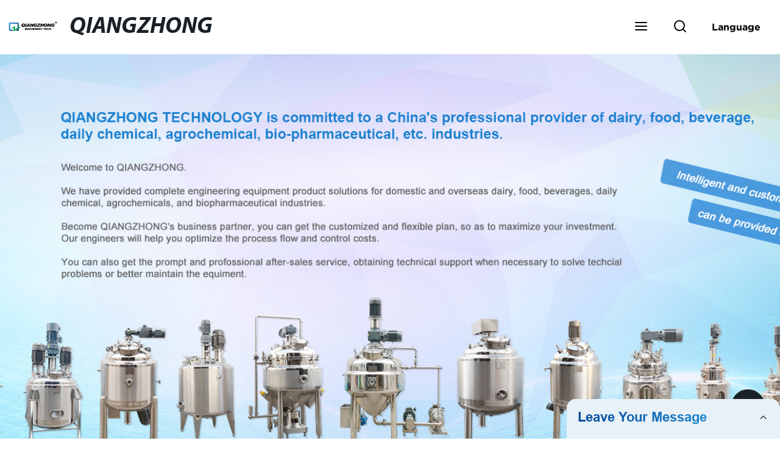

--- FILE ---
content_type: text/html; charset=UTF-8
request_url: https://form.grofrom.com/api/date_json_ip?token_date=2026121913
body_size: 299
content:
{"status":200,"message":"success","data":{"ip":"3.141.194.237","beginip":"3.128.0.0","endip":"3.191.255.255","country":"美国","area":"Amazon EC2服务器","c_country":"美国","c_area":"美国"}}